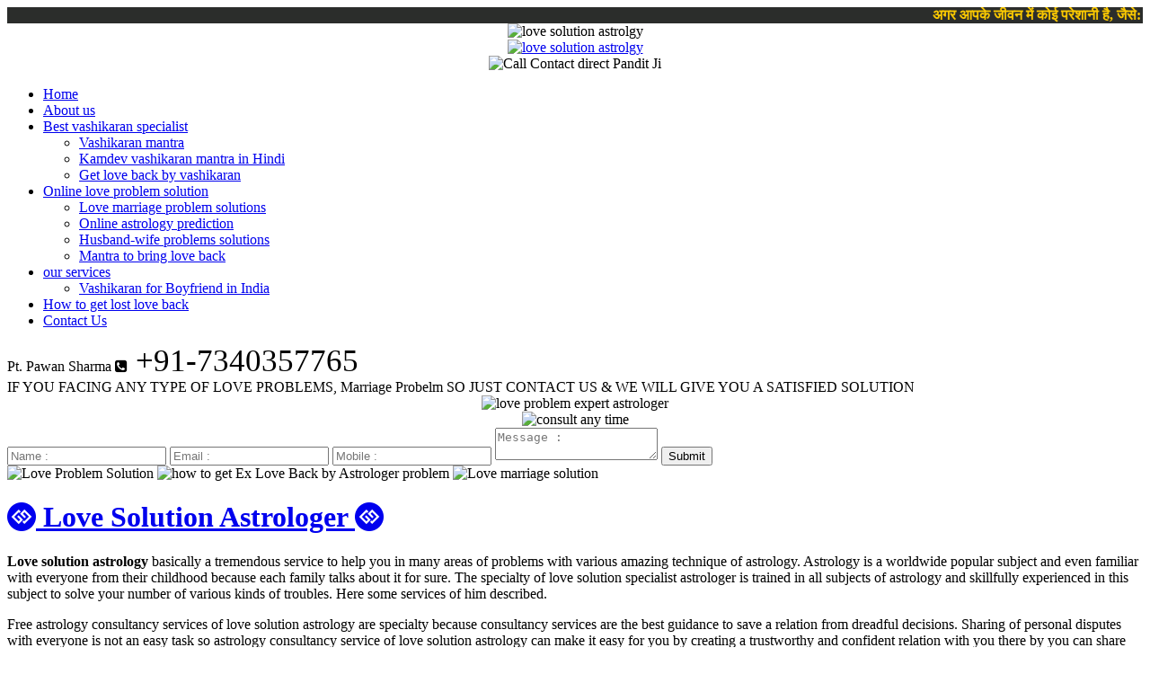

--- FILE ---
content_type: text/html; charset=UTF-8
request_url: https://www.lovesolutionastrology.in/blog/vashikaran-mantra-for-love/Online-astrology-prediction.php
body_size: 6550
content:
<!DOCTYPE html PUBLIC "-//W3C//DTD XHTML 1.0 Transitional//EN" "https://www.w3.org/TR/xhtml1/DTD/xhtml1-transitional.dtd">
<html lang="en-US" xmlns="https://www.w3.org/1999/xhtml" itemscope itemtype="https://schema.org/WebPage">
<head>
<meta charset="utf-8">
<meta http-equiv="X-UA-Compatible" content="IE=edge">
<meta http-equiv="Content-Type" content="text/html; charset=iso-8859-1">
<meta name="viewport" content="width=device-width, initial-scale=1.0"/>

<title>Love Solution Astrology Consultancy Services | Pandit Ji Baba Ji in India</title><meta name="Love solution astrology is a place from where you can get your love problems solutions by love astrology consultation."/>

<meta name="keywords" content="love solution astrology"/>
<link rel="canonical" href="https://www.lovesolutionastrology.in"/>

<meta name="copyright" content="https://www.lovesolutionastrology.in/ - 2018-19"/>


<meta name="viewport" content="width=device-width, initial-scale=1.0, user-scalable=no"/>
<meta http-equiv="Cache-control" content="public">
<meta http-equiv="X-UA-Compatible" content="IE=edge"/>
<meta name="author" content="Pawan Sharma"/>
<meta name="rating" content="General"/>
<META NAME="Category" CONTENT="internet">
<META NAME="Language" CONTENT="en-US">
<meta name="robots" content="index, follow"/>
<meta name="googlebot" content="index, follow"/>
<meta name="revisit-after" content="2 days"/>
<META NAME="Publisher" CONTENT="IN">
<meta name="distribution" content="global"/>
<meta name="robots" content="NOYDIR, NOODP"/>
<link rel="icon" type="favicon.ico" href="favicon.ico"/>
<link type="text/plain" rel="author" href="humans.txt"/>

<link rel="stylesheet" type="text/css" href="css/styles.css">
<link rel="stylesheet" type="text/css" href="styles.css">
   <script src="https://code.jquery.com/jquery-latest.min.js" type="text/javascript"></script>
   <script src="js/script.js"></script>
   <link href="https://maxcdn.bootstrapcdn.com/font-awesome/4.7.0/css/font-awesome.min.css" rel="stylesheet" integrity="sha384-wvfXpqpZZVQGK6TAh5PVlGOfQNHSoD2xbE+QkPxCAFlNEevoEH3Sl0sibVcOQVnN" crossorigin="anonymous">
</head><body>
	
<div class="row">
<marquee style="color:#ffcc00; font-weight:bold; background:#2b2d2b;">अगर आपके जीवन में कोई परेशानी है, जैसे: बिगड़ा हुआ दांपत्य जीवन , घर के कलेश, पति या पत्नी का किसी और से सम्बन्ध, निसंतान माता पिता, दुश्मन, आदि, तो अभी सम्पर्क करे. +91-7340357765</marquee>
</div>
<div class="col-sm-12 head">
<div class="main">
	<div class="col-sm-4"><center><img src="images/logo.png" alt="love solution astrolgy" title="love solution astrolgy" class="img-responsive"></center></div>
	<div class="col-sm-4"><center><a href="." title="love solution astrolgy call"><img src="images/ask-any-question.png" alt="love solution astrolgy" title="love solution astrolgy call" class="img-responsive"></a></center></div>
	
	<div class="col-sm-4"><center><img src="images/call-contact-astrologer-online.png" alt="Call Contact direct Pandit Ji" class="img-responsive"></center></div>
</div>
</div>


<style>
.navi li a, .navi li a:hover {padding:10px 40px;}
</style>	

<div class="col-sm-12 nav-back">
	<div class="main1" id="cssmenu">
		<ul class="navi1">
			<li><a href="." class="selected">Home</a></li>
            <li><a href="About-us.php">About us </a></li>
            <li><a href="Best-vashikaran-specialist.php">Best vashikaran specialist </a>
                <ul>                
                    <li><a  href="Vashikaran-mantra.php">Vashikaran mantra</a></li>
                    <li><a  href="Kamdev-vashikaran-mantra-in-Hindi.php">Kamdev vashikaran mantra in Hindi</a></li>
                    <li><a  href="Get-love-back-by-vashikaran.php">Get love back by vashikaran</a></li>                    
              	</ul>
            </li>            
            <li><a href="Online-love-problem-solution.php">Online love problem solution</a>
             <ul>
			 <li><a  href="Love-marriage-problem-solutions.php">Love marriage problem solutions</a></li>
                    <li><a href="Online-astrology-prediction.php">Online astrology prediction</a></li>
                    <li><a href="Husband-wife-problems-solutions.php">Husband-wife problems solutions</a></li>
                    <li><a href="Mantra-to-bring-love-back.php">Mantra to bring love back</a></li>
              	</ul>
            </li>
		<li><a href="#" class="active" title="our service">our services</a>
<ul>			
			 <li ><a href="https://www.lovesolutionastrology.in/vashikaran-for-boyfriend-in-india.html">Vashikaran for Boyfriend in India</a></li>      </ul>
	  </li>
		<li><a href="How-to-get-lost-love-back.php">How to get lost love back</a></li>          
        <li><a href="contact-us.php">Contact Us</a></li>
		</ul>
	</div>
</div>	


<div class="col-sm-12">
<div class="text-center">
Pt. Pawan Sharma <i class="fa fa-phone-square color-green-dark"></i><span style="font-size:35px;"> +91-7340357765</span>
</br>
		IF YOU FACING ANY TYPE OF LOVE PROBLEMS, Marriage Probelm SO JUST CONTACT US &amp; WE WILL GIVE YOU A SATISFIED SOLUTION
</div>
</div>
	
<div class="col-sm-12 slider">
	<div class="header"><center><img src="images/love-solution-astrologer-babaji.jpg" alt="
	love problem expert astrologer" title="love problem expert astrologer" width="100%"></center></div>
	
	
</div>


<div class="main">
<div class="row display">
<div class="col-sm-3">
<div class="col-sm-12 form"><form action="mailfunction.php" method="post">
				<div class="col-sm-12 form-in">
					<div class="col-sm-12 head1"><center><img src="images/consult.jpg" alt="consult any time" title="consult any time" class="img-responsive"></center></div>					
							
					<input type="text" class="form-control txt" placeholder="Name :" name="name" required="">
					<input type="text" class="form-control txt" placeholder="Email :" name="email" required="">
					<input type="text" class="form-control txt" placeholder="Mobile :" name="phone" required="">
					<textarea class="form-control txt2" placeholder="Message :" name="message" required=""></textarea>
					<input type="submit" name="submit" value="Submit" class="button">
				</div>
</form>			
</div>
<div class="left_add_fixed">
<img src="images/solution/love-problem-solution-panditji-contact-number.jpg" alt="Love Problem Solution" class="img-responsive"/>
<img src="images/solution/get-your-ex-love-back.jpg" alt="how to get Ex Love Back by Astrologer problem" class="img-responsive"/>
<img src="images/solution/love-marriage-solution.jpg" alt="Love marriage solution" class="img-responsive"/>

</div>


</div>
<!--r-dis-->
		<div class="col-sm-9 r-dis">
			<div class="col-sm-12"><h1 class="aligncenter"><a href="https://www.lovesolutionastrology.in" title=""><i class="fa fa-gg-circle color-green-dark"></i> <b>  Love Solution Astrologer  
 </b><i class="fa fa-gg-circle color-green-dark"></i> </a></h1></div>
			<div class="col-sm-12 content">

<p><strong>Love solution astrology</strong> basically a tremendous service to help you in many areas of problems with various amazing technique of astrology. Astrology is a worldwide popular subject and even familiar with everyone from their childhood because each family talks about it for sure. The specialty of love solution specialist astrologer is trained in all subjects of astrology and skillfully experienced in this subject to solve your number of various kinds of troubles. Here some services of him described. </p>
          
<p>Free astrology consultancy services of love solution astrology are specialty because consultancy services are the best guidance to save a relation from dreadful decisions. Sharing of personal disputes with everyone is not an easy task so astrology consultancy service of love solution astrology can make it easy for you by creating a trustworthy and confident relation with you there by you can share everything with them.  
</p> 
<img src="images/solution/love-astrology-solution.jpg" alt="Love Solution Astrology" class="img-responsive floatleft bordershade" />
<h3><a href="https://www.lovesolutionastrology.in/How-to-get-lost-love-back.php"><strong>How to get lost love back</strong></a></h3>
<p><strong>love problems</strong> are the most unbearable techniques of your love life and it is must to solve these problems to get concentrate on your work and to solve everything. It is an amazing emotional feeling to get back your lost love so does not be hopeless and contact with the astrologer about your love problem.</p>
 
<h3><a href="https://www.lovesolutionastrology.in/Mantra-to-bring-love-back.php"><strong>Mantra to bring love back</strong></a></h3>
<p>strength of mantra is such that it can make changes in nature as well in you also. Mantra is a regular chanting method that is repetition of the magical words of Sanskrit spells and these spells are available in Hindi also. <strong>Mantra to bring love back</strong> completes your life with your partner. 
</p>
<h3><a href="https://www.lovesolutionastrology.in/Husband-wife-problems-solutions.php"><strong>Husband wife problem solution</strong></a></h3>
<p>In a married relation problem between husband and wife is not a big issue because almost each couple face such small fights on common topics. Between husband and wife finance, children, lack of time, bad habits of partner or interference of relatives etc are such issues that can create problem in your life. 
</p>
<h3><a href="https://www.lovesolutionastrology.in/Best-vashikaran-specialist.php"><strong>Best vashikaran specialist</strong></a></h3>
<p><strong>vashikaran specialist</strong> is the best astrologer who is trained very well and understands the love problems very well of the people. Vashikaran is a technique of attraction or Sammohan that is a pristine technique. This rich valuable technique solves all that problem of you where you want to control someone.
</p>


<div class="col-sm-12 immediate"><i class="fa fa-gg-circle color-green-dark"></i> Contact Pt. Pawan Sharma: +91-7340357765 <i class="fa fa-gg-circle color-green-dark"></i></div>
</div>



<div class="col-sm-12">
<div class="col-sm-4 services_tab">
<img src="images/services/childless-problem-solution.jpg" alt="" class="img-responsive" width="100%" />
<h3>Love Probelm Solution</h3>
</div>

<div class="col-sm-4 services_tab">
<img src="images/services/love-specialist.jpg" alt="" class="img-responsive" width="100%" />
<h3>Get Love Back Solution</h3>
</div>

<div class="col-sm-4 services_tab">
<img src="images/services/marriage-problem.jpg" alt="" class="img-responsive" width="100%" />
<h3>Love Marriage Specialist</h3>
</div>

<div class="col-sm-4 services_tab">
<img src="images/services/divorce-problem-solution-astrologer-panditji.jpg" alt="" class="img-responsive" width="100%" />
<h3>Divorce Probelm Solution</h3>
</div>
<div class="col-sm-4 services_tab">
<img src="images/services/husband-wife-problem-solution.jpg" alt="" class="img-responsive" width="100%" />
<h3>Husband Wife Probelm Solution</h3>
</div>
<div class="col-sm-4 services_tab">
<img src="images/services/love-affair.jpg" alt="" class="img-responsive" width="100%" />
<h3>Extra Love Affair Probelm Solution</h3>
</div>


</div>


</div>

		

</div>
</div>

	
<!--<div class="col-sm-12 btmm">Call For Your Problems Solution +91-7340357765</div>
</div>-->
<div class="col-sm-12 footer">
	<div class="main">	
	
		<div class="col-sm-12 banner">
			<div class="col-sm-3">
			<div class="list-group">
			<h3>Love Solution Astrology</h3>
					
					<a href="Best-vashikaran-specialist.php" class="list-group-item2">Best vashikaran specialist </a>
					<a  href="Vashikaran-mantra.php" class="list-group-item2">Vashikaran mantra</a>
                    <a  href="Kamdev-vashikaran-mantra-in-Hindi.php" class="list-group-item2">Kamdev vashikaran mantra in Hindi</a>
                    <a  href="Get-love-back-by-vashikaran.php" class="list-group-item2">Get love back by vashikaran</a>
					<a href="Online-love-problem-solution.php" class="list-group-item2">Online love problem solution</a>
					<a  href="Love-marriage-problem-solutions.php" class="list-group-item2">Love marriage problem solutions</a>
					<a href="Online-astrology-prediction.php" class="list-group-item2">Online astrology prediction</a>
					<a href="Husband-wife-problems-solutions.php" class="list-group-item2">Husband-wife problems solutions</a>
					<a href="Mantra-to-bring-love-back.php" class="list-group-item2">Mantra to bring love back</a>
					<a href="How-to-get-lost-love-back.php" class="list-group-item2">How to get lost love back</a>
				</div>
				
			</div>
			
			<div class="col-sm-3">
				<h3>Main Links</h3>
					<a href="." class="list-group-item2">Home</a>
					<a href="About-us.php" class="list-group-item2">About us </a>
					<a href="contact-us.php" class="list-group-item2">Contact Us</a>
					
			</div>

			<div class="col-sm-3">
				<h3>Contact Pawan Sharma</h3>
					<div style="padding:5px;">
					<h3>Astrologer Pawan Sharma</h3>
					<h3>Call : +91-7340357765</h3>
					<h3>Email : info@lovesolutionastrology.in</h3>
					
					<div class="col-sm-12 f-link">
					<a href="https://www.facebook.com/lovesolutionastrology/" title="facebook" target="blank"><img src="images/fb.png" alt="facebook" title="facebook"  class="animisocial"></a>
						<a href="https://plus.google.com/+LoveSolution?prsrc=5" title="gmail" target="blank"><img src="images/gmail.png" alt="gmail" title="gmail"  class="animisocial"></a>
						<a href="https://twitter.com/" title="twitter" target="blank"><img src="images/tw.png" alt="twitter" title="twitter"  class="animisocial"></a>
						<!--<a href="https://in.pinterest.com/" title="pinterest" target="blank"><img src="images/pin.png" alt="pinterest" title="pinterest"  class="animisocial"></a>
						<a href="https://www.linkedin.com/" title="linkedin" target="blank"><img src="images/in.png" alt="linkedin" title="linkedin"  class="animisocial"></a>
						
						<a href="https://www.youtube.com/" title="youtube" target="blank"><img src="images/tube.png" alt="youtube" title="youtube"  class="animisocial"></a>-->
					</div>
			</div>
			</div>
			
			<div class="col-sm-3">
		<h3>About Pawan Sharma</h3>
					<div style="padding:1px; color:#fff;">
					Love solution astrology is running under the trained eminent astrologer to make your life free from difficulties. He is not new to this astrology world. For last 20 years he is active in this field and regularly providing his ultimate techniques regarding love problem like get lost love, how to get lost love back, mantra to bring love back, husband wife problem solutions, vashikaran technique's specialties, online solutions of many problems etc are services of him.
			</div>
			<a href="About-us.php" style="color:#fff; background:#fff; color:#000; padding:8px 10px; display:block; text-align:center; margin:10px 0">Read More</a>
	</div>

			
		</div>

		
    </div>
	


<div class="col-sm-12 copyright">Copyright © lovesolutionastrology.in All Right Reserved 2018-19</div>	
	
</div>



</body></html>


<style>
.call-footer {
display:none;
}

.whatsapp-footer {
display:none;
	}
.sms-footer {
display:none;
	}
@media (max-width: 640px) {
.whatsapp-footer {
    display: block;
    position: fixed;
    left: 10px;
    bottom: 70px;
    z-index: 99;
}

.call-footer {
    display: block;
    position: fixed;
    left: 10px;
    bottom: 130px;
    z-index: 99;
}

.sms-footer {
    display: block;
    position: fixed;
    left: 10px;
    bottom: 10px;
    z-index: 99;
}

}

</style>


<link href="https://stackpath.bootstrapcdn.com/font-awesome/4.7.0/css/font-awesome.min.css" rel="stylesheet" integrity="sha384-wvfXpqpZZVQGK6TAh5PVlGOfQNHSoD2xbE+QkPxCAFlNEevoEH3Sl0sibVcOQVnN" crossorigin="anonymous">
<div class="fixed_ft">
				<div class="call_links">
				<h3>
				Are You Trouble Then You Call/ Chat Pawan Sharma ji <br/> He Solve Your All Problem In Few Hours.
				
				</h3>
				<ul class="row">
				<li>
				<a href="tel:+91-7340357765"><i class="fa fa-phone-square color-green-dark"></i></a>
					 
				</li> 
				
<li>
			
				<a href="whatsapp://send?phone=+91-7340357765&amp;text=Hello!"><i class="fa fa-whatsapp color-green-dark"></i></a> <br/>	 
				</li> 
				
<li>
		
				<a href="sms:+91-7340357765"><i class="fa fa-mail-forward color-green-dark"></i></a> <br/>	 
				</li> 
				
								
				</ul>
				</div>				
				</div>				

<style>

 div.fixed_ft {display:none;z-index:999999;}
    @media screen and (max-width: 992px) {

.f-top{ margin-bottom:60px;}
    div.fixed_ft{ background:#343434; display:block; text-align:center; position:fixed; bottom:0; width:100%; padding:2px 0; z-index:9999999;
    border-top: solid 2px #ff0;	}
.call_links ul{padding:5px; margin:0;}
.call_links h3{color:#ff0; font-size:16px; border-bottom:solid 1px #888; padding:2px 0; text-align:center; font-weight:normal;}
.call_links li{ width:32%; float:left; text-align:center; color:#fff; list-style:none; border-left:solid 1px #ccc; padding-bottom:5px;  }	
	
.call_links li a{
		
 text-align:center; color:#fff; }
.call_links li h5{ font-weight:normal; font-size:12px; margin:0}
.call_links a .fa{	font-size: 30px; margin-right:15px;}
    }  
</style>

<!--Start of Tawk.to Script-->
<script type="text/javascript">
var Tawk_API=Tawk_API||{}, Tawk_LoadStart=new Date();
(function(){
var s1=document.createElement("script"),s0=document.getElementsByTagName("script")[0];
s1.async=true;
s1.src='https://embed.tawk.to/5d9745a46c1dde20ed050749/default';
s1.charset='UTF-8';
s1.setAttribute('crossorigin','*');
s0.parentNode.insertBefore(s1,s0);
})();
</script>
<!--End of Tawk.to Script-->

--- FILE ---
content_type: text/html; charset=UTF-8
request_url: https://www.lovesolutionastrology.in/blog/vashikaran-mantra-for-love/css/styles.css
body_size: 6376
content:
<!DOCTYPE html PUBLIC "-//W3C//DTD XHTML 1.0 Transitional//EN" "https://www.w3.org/TR/xhtml1/DTD/xhtml1-transitional.dtd">
<html lang="en-US" xmlns="https://www.w3.org/1999/xhtml" itemscope itemtype="https://schema.org/WebPage">
<head>
<meta charset="utf-8">
<meta http-equiv="X-UA-Compatible" content="IE=edge">
<meta http-equiv="Content-Type" content="text/html; charset=iso-8859-1">
<meta name="viewport" content="width=device-width, initial-scale=1.0"/>

<title>Love Solution Astrology Consultancy Services | Pandit Ji Baba Ji in India</title><meta name="Love solution astrology is a place from where you can get your love problems solutions by love astrology consultation."/>

<meta name="keywords" content="love solution astrology"/>
<link rel="canonical" href="https://www.lovesolutionastrology.in"/>

<meta name="copyright" content="https://www.lovesolutionastrology.in/ - 2018-19"/>


<meta name="viewport" content="width=device-width, initial-scale=1.0, user-scalable=no"/>
<meta http-equiv="Cache-control" content="public">
<meta http-equiv="X-UA-Compatible" content="IE=edge"/>
<meta name="author" content="Pawan Sharma"/>
<meta name="rating" content="General"/>
<META NAME="Category" CONTENT="internet">
<META NAME="Language" CONTENT="en-US">
<meta name="robots" content="index, follow"/>
<meta name="googlebot" content="index, follow"/>
<meta name="revisit-after" content="2 days"/>
<META NAME="Publisher" CONTENT="IN">
<meta name="distribution" content="global"/>
<meta name="robots" content="NOYDIR, NOODP"/>
<link rel="icon" type="favicon.ico" href="favicon.ico"/>
<link type="text/plain" rel="author" href="humans.txt"/>

<link rel="stylesheet" type="text/css" href="css/styles.css">
<link rel="stylesheet" type="text/css" href="styles.css">
   <script src="https://code.jquery.com/jquery-latest.min.js" type="text/javascript"></script>
   <script src="js/script.js"></script>
   <link href="https://maxcdn.bootstrapcdn.com/font-awesome/4.7.0/css/font-awesome.min.css" rel="stylesheet" integrity="sha384-wvfXpqpZZVQGK6TAh5PVlGOfQNHSoD2xbE+QkPxCAFlNEevoEH3Sl0sibVcOQVnN" crossorigin="anonymous">
</head><body>
	
<div class="row">
<marquee style="color:#ffcc00; font-weight:bold; background:#2b2d2b;">अगर आपके जीवन में कोई परेशानी है, जैसे: बिगड़ा हुआ दांपत्य जीवन , घर के कलेश, पति या पत्नी का किसी और से सम्बन्ध, निसंतान माता पिता, दुश्मन, आदि, तो अभी सम्पर्क करे. +91-7340357765</marquee>
</div>
<div class="col-sm-12 head">
<div class="main">
	<div class="col-sm-4"><center><img src="images/logo.png" alt="love solution astrolgy" title="love solution astrolgy" class="img-responsive"></center></div>
	<div class="col-sm-4"><center><a href="." title="love solution astrolgy call"><img src="images/ask-any-question.png" alt="love solution astrolgy" title="love solution astrolgy call" class="img-responsive"></a></center></div>
	
	<div class="col-sm-4"><center><img src="images/call-contact-astrologer-online.png" alt="Call Contact direct Pandit Ji" class="img-responsive"></center></div>
</div>
</div>


<style>
.navi li a, .navi li a:hover {padding:10px 40px;}
</style>	

<div class="col-sm-12 nav-back">
	<div class="main1" id="cssmenu">
		<ul class="navi1">
			<li><a href="." class="selected">Home</a></li>
            <li><a href="About-us.php">About us </a></li>
            <li><a href="Best-vashikaran-specialist.php">Best vashikaran specialist </a>
                <ul>                
                    <li><a  href="Vashikaran-mantra.php">Vashikaran mantra</a></li>
                    <li><a  href="Kamdev-vashikaran-mantra-in-Hindi.php">Kamdev vashikaran mantra in Hindi</a></li>
                    <li><a  href="Get-love-back-by-vashikaran.php">Get love back by vashikaran</a></li>                    
              	</ul>
            </li>            
            <li><a href="Online-love-problem-solution.php">Online love problem solution</a>
             <ul>
			 <li><a  href="Love-marriage-problem-solutions.php">Love marriage problem solutions</a></li>
                    <li><a href="Online-astrology-prediction.php">Online astrology prediction</a></li>
                    <li><a href="Husband-wife-problems-solutions.php">Husband-wife problems solutions</a></li>
                    <li><a href="Mantra-to-bring-love-back.php">Mantra to bring love back</a></li>
              	</ul>
            </li>
		<li><a href="#" class="active" title="our service">our services</a>
<ul>			
			 <li ><a href="https://www.lovesolutionastrology.in/vashikaran-for-boyfriend-in-india.html">Vashikaran for Boyfriend in India</a></li>      </ul>
	  </li>
		<li><a href="How-to-get-lost-love-back.php">How to get lost love back</a></li>          
        <li><a href="contact-us.php">Contact Us</a></li>
		</ul>
	</div>
</div>	


<div class="col-sm-12">
<div class="text-center">
Pt. Pawan Sharma <i class="fa fa-phone-square color-green-dark"></i><span style="font-size:35px;"> +91-7340357765</span>
</br>
		IF YOU FACING ANY TYPE OF LOVE PROBLEMS, Marriage Probelm SO JUST CONTACT US &amp; WE WILL GIVE YOU A SATISFIED SOLUTION
</div>
</div>
	
<div class="col-sm-12 slider">
	<div class="header"><center><img src="images/love-solution-astrologer-babaji.jpg" alt="
	love problem expert astrologer" title="love problem expert astrologer" width="100%"></center></div>
	
	
</div>


<div class="main">
<div class="row display">
<div class="col-sm-3">
<div class="col-sm-12 form"><form action="mailfunction.php" method="post">
				<div class="col-sm-12 form-in">
					<div class="col-sm-12 head1"><center><img src="images/consult.jpg" alt="consult any time" title="consult any time" class="img-responsive"></center></div>					
							
					<input type="text" class="form-control txt" placeholder="Name :" name="name" required="">
					<input type="text" class="form-control txt" placeholder="Email :" name="email" required="">
					<input type="text" class="form-control txt" placeholder="Mobile :" name="phone" required="">
					<textarea class="form-control txt2" placeholder="Message :" name="message" required=""></textarea>
					<input type="submit" name="submit" value="Submit" class="button">
				</div>
</form>			
</div>
<div class="left_add_fixed">
<img src="images/solution/love-problem-solution-panditji-contact-number.jpg" alt="Love Problem Solution" class="img-responsive"/>
<img src="images/solution/get-your-ex-love-back.jpg" alt="how to get Ex Love Back by Astrologer problem" class="img-responsive"/>
<img src="images/solution/love-marriage-solution.jpg" alt="Love marriage solution" class="img-responsive"/>

</div>


</div>
<!--r-dis-->
		<div class="col-sm-9 r-dis">
			<div class="col-sm-12"><h1 class="aligncenter"><a href="https://www.lovesolutionastrology.in" title=""><i class="fa fa-gg-circle color-green-dark"></i> <b>  Love Solution Astrologer  
 </b><i class="fa fa-gg-circle color-green-dark"></i> </a></h1></div>
			<div class="col-sm-12 content">

<p><strong>Love solution astrology</strong> basically a tremendous service to help you in many areas of problems with various amazing technique of astrology. Astrology is a worldwide popular subject and even familiar with everyone from their childhood because each family talks about it for sure. The specialty of love solution specialist astrologer is trained in all subjects of astrology and skillfully experienced in this subject to solve your number of various kinds of troubles. Here some services of him described. </p>
          
<p>Free astrology consultancy services of love solution astrology are specialty because consultancy services are the best guidance to save a relation from dreadful decisions. Sharing of personal disputes with everyone is not an easy task so astrology consultancy service of love solution astrology can make it easy for you by creating a trustworthy and confident relation with you there by you can share everything with them.  
</p> 
<img src="images/solution/love-astrology-solution.jpg" alt="Love Solution Astrology" class="img-responsive floatleft bordershade" />
<h3><a href="https://www.lovesolutionastrology.in/How-to-get-lost-love-back.php"><strong>How to get lost love back</strong></a></h3>
<p><strong>love problems</strong> are the most unbearable techniques of your love life and it is must to solve these problems to get concentrate on your work and to solve everything. It is an amazing emotional feeling to get back your lost love so does not be hopeless and contact with the astrologer about your love problem.</p>
 
<h3><a href="https://www.lovesolutionastrology.in/Mantra-to-bring-love-back.php"><strong>Mantra to bring love back</strong></a></h3>
<p>strength of mantra is such that it can make changes in nature as well in you also. Mantra is a regular chanting method that is repetition of the magical words of Sanskrit spells and these spells are available in Hindi also. <strong>Mantra to bring love back</strong> completes your life with your partner. 
</p>
<h3><a href="https://www.lovesolutionastrology.in/Husband-wife-problems-solutions.php"><strong>Husband wife problem solution</strong></a></h3>
<p>In a married relation problem between husband and wife is not a big issue because almost each couple face such small fights on common topics. Between husband and wife finance, children, lack of time, bad habits of partner or interference of relatives etc are such issues that can create problem in your life. 
</p>
<h3><a href="https://www.lovesolutionastrology.in/Best-vashikaran-specialist.php"><strong>Best vashikaran specialist</strong></a></h3>
<p><strong>vashikaran specialist</strong> is the best astrologer who is trained very well and understands the love problems very well of the people. Vashikaran is a technique of attraction or Sammohan that is a pristine technique. This rich valuable technique solves all that problem of you where you want to control someone.
</p>


<div class="col-sm-12 immediate"><i class="fa fa-gg-circle color-green-dark"></i> Contact Pt. Pawan Sharma: +91-7340357765 <i class="fa fa-gg-circle color-green-dark"></i></div>
</div>



<div class="col-sm-12">
<div class="col-sm-4 services_tab">
<img src="images/services/childless-problem-solution.jpg" alt="" class="img-responsive" width="100%" />
<h3>Love Probelm Solution</h3>
</div>

<div class="col-sm-4 services_tab">
<img src="images/services/love-specialist.jpg" alt="" class="img-responsive" width="100%" />
<h3>Get Love Back Solution</h3>
</div>

<div class="col-sm-4 services_tab">
<img src="images/services/marriage-problem.jpg" alt="" class="img-responsive" width="100%" />
<h3>Love Marriage Specialist</h3>
</div>

<div class="col-sm-4 services_tab">
<img src="images/services/divorce-problem-solution-astrologer-panditji.jpg" alt="" class="img-responsive" width="100%" />
<h3>Divorce Probelm Solution</h3>
</div>
<div class="col-sm-4 services_tab">
<img src="images/services/husband-wife-problem-solution.jpg" alt="" class="img-responsive" width="100%" />
<h3>Husband Wife Probelm Solution</h3>
</div>
<div class="col-sm-4 services_tab">
<img src="images/services/love-affair.jpg" alt="" class="img-responsive" width="100%" />
<h3>Extra Love Affair Probelm Solution</h3>
</div>


</div>


</div>

		

</div>
</div>

	
<!--<div class="col-sm-12 btmm">Call For Your Problems Solution +91-7340357765</div>
</div>-->
<div class="col-sm-12 footer">
	<div class="main">	
	
		<div class="col-sm-12 banner">
			<div class="col-sm-3">
			<div class="list-group">
			<h3>Love Solution Astrology</h3>
					
					<a href="Best-vashikaran-specialist.php" class="list-group-item2">Best vashikaran specialist </a>
					<a  href="Vashikaran-mantra.php" class="list-group-item2">Vashikaran mantra</a>
                    <a  href="Kamdev-vashikaran-mantra-in-Hindi.php" class="list-group-item2">Kamdev vashikaran mantra in Hindi</a>
                    <a  href="Get-love-back-by-vashikaran.php" class="list-group-item2">Get love back by vashikaran</a>
					<a href="Online-love-problem-solution.php" class="list-group-item2">Online love problem solution</a>
					<a  href="Love-marriage-problem-solutions.php" class="list-group-item2">Love marriage problem solutions</a>
					<a href="Online-astrology-prediction.php" class="list-group-item2">Online astrology prediction</a>
					<a href="Husband-wife-problems-solutions.php" class="list-group-item2">Husband-wife problems solutions</a>
					<a href="Mantra-to-bring-love-back.php" class="list-group-item2">Mantra to bring love back</a>
					<a href="How-to-get-lost-love-back.php" class="list-group-item2">How to get lost love back</a>
				</div>
				
			</div>
			
			<div class="col-sm-3">
				<h3>Main Links</h3>
					<a href="." class="list-group-item2">Home</a>
					<a href="About-us.php" class="list-group-item2">About us </a>
					<a href="contact-us.php" class="list-group-item2">Contact Us</a>
					
			</div>

			<div class="col-sm-3">
				<h3>Contact Pawan Sharma</h3>
					<div style="padding:5px;">
					<h3>Astrologer Pawan Sharma</h3>
					<h3>Call : +91-7340357765</h3>
					<h3>Email : info@lovesolutionastrology.in</h3>
					
					<div class="col-sm-12 f-link">
					<a href="https://www.facebook.com/lovesolutionastrology/" title="facebook" target="blank"><img src="images/fb.png" alt="facebook" title="facebook"  class="animisocial"></a>
						<a href="https://plus.google.com/+LoveSolution?prsrc=5" title="gmail" target="blank"><img src="images/gmail.png" alt="gmail" title="gmail"  class="animisocial"></a>
						<a href="https://twitter.com/" title="twitter" target="blank"><img src="images/tw.png" alt="twitter" title="twitter"  class="animisocial"></a>
						<!--<a href="https://in.pinterest.com/" title="pinterest" target="blank"><img src="images/pin.png" alt="pinterest" title="pinterest"  class="animisocial"></a>
						<a href="https://www.linkedin.com/" title="linkedin" target="blank"><img src="images/in.png" alt="linkedin" title="linkedin"  class="animisocial"></a>
						
						<a href="https://www.youtube.com/" title="youtube" target="blank"><img src="images/tube.png" alt="youtube" title="youtube"  class="animisocial"></a>-->
					</div>
			</div>
			</div>
			
			<div class="col-sm-3">
		<h3>About Pawan Sharma</h3>
					<div style="padding:1px; color:#fff;">
					Love solution astrology is running under the trained eminent astrologer to make your life free from difficulties. He is not new to this astrology world. For last 20 years he is active in this field and regularly providing his ultimate techniques regarding love problem like get lost love, how to get lost love back, mantra to bring love back, husband wife problem solutions, vashikaran technique's specialties, online solutions of many problems etc are services of him.
			</div>
			<a href="About-us.php" style="color:#fff; background:#fff; color:#000; padding:8px 10px; display:block; text-align:center; margin:10px 0">Read More</a>
	</div>

			
		</div>

		
    </div>
	


<div class="col-sm-12 copyright">Copyright © lovesolutionastrology.in All Right Reserved 2018-19</div>	
	
</div>



</body></html>


<style>
.call-footer {
display:none;
}

.whatsapp-footer {
display:none;
	}
.sms-footer {
display:none;
	}
@media (max-width: 640px) {
.whatsapp-footer {
    display: block;
    position: fixed;
    left: 10px;
    bottom: 70px;
    z-index: 99;
}

.call-footer {
    display: block;
    position: fixed;
    left: 10px;
    bottom: 130px;
    z-index: 99;
}

.sms-footer {
    display: block;
    position: fixed;
    left: 10px;
    bottom: 10px;
    z-index: 99;
}

}

</style>


<link href="https://stackpath.bootstrapcdn.com/font-awesome/4.7.0/css/font-awesome.min.css" rel="stylesheet" integrity="sha384-wvfXpqpZZVQGK6TAh5PVlGOfQNHSoD2xbE+QkPxCAFlNEevoEH3Sl0sibVcOQVnN" crossorigin="anonymous">
<div class="fixed_ft">
				<div class="call_links">
				<h3>
				Are You Trouble Then You Call/ Chat Pawan Sharma ji <br/> He Solve Your All Problem In Few Hours.
				
				</h3>
				<ul class="row">
				<li>
				<a href="tel:+91-7340357765"><i class="fa fa-phone-square color-green-dark"></i></a>
					 
				</li> 
				
<li>
			
				<a href="whatsapp://send?phone=+91-7340357765&amp;text=Hello!"><i class="fa fa-whatsapp color-green-dark"></i></a> <br/>	 
				</li> 
				
<li>
		
				<a href="sms:+91-7340357765"><i class="fa fa-mail-forward color-green-dark"></i></a> <br/>	 
				</li> 
				
								
				</ul>
				</div>				
				</div>				

<style>

 div.fixed_ft {display:none;z-index:999999;}
    @media screen and (max-width: 992px) {

.f-top{ margin-bottom:60px;}
    div.fixed_ft{ background:#343434; display:block; text-align:center; position:fixed; bottom:0; width:100%; padding:2px 0; z-index:9999999;
    border-top: solid 2px #ff0;	}
.call_links ul{padding:5px; margin:0;}
.call_links h3{color:#ff0; font-size:16px; border-bottom:solid 1px #888; padding:2px 0; text-align:center; font-weight:normal;}
.call_links li{ width:32%; float:left; text-align:center; color:#fff; list-style:none; border-left:solid 1px #ccc; padding-bottom:5px;  }	
	
.call_links li a{
		
 text-align:center; color:#fff; }
.call_links li h5{ font-weight:normal; font-size:12px; margin:0}
.call_links a .fa{	font-size: 30px; margin-right:15px;}
    }  
</style>

<!--Start of Tawk.to Script-->
<script type="text/javascript">
var Tawk_API=Tawk_API||{}, Tawk_LoadStart=new Date();
(function(){
var s1=document.createElement("script"),s0=document.getElementsByTagName("script")[0];
s1.async=true;
s1.src='https://embed.tawk.to/5d9745a46c1dde20ed050749/default';
s1.charset='UTF-8';
s1.setAttribute('crossorigin','*');
s0.parentNode.insertBefore(s1,s0);
})();
</script>
<!--End of Tawk.to Script-->

--- FILE ---
content_type: text/html; charset=UTF-8
request_url: https://www.lovesolutionastrology.in/blog/vashikaran-mantra-for-love/styles.css
body_size: 6403
content:
<!DOCTYPE html PUBLIC "-//W3C//DTD XHTML 1.0 Transitional//EN" "https://www.w3.org/TR/xhtml1/DTD/xhtml1-transitional.dtd">
<html lang="en-US" xmlns="https://www.w3.org/1999/xhtml" itemscope itemtype="https://schema.org/WebPage">
<head>
<meta charset="utf-8">
<meta http-equiv="X-UA-Compatible" content="IE=edge">
<meta http-equiv="Content-Type" content="text/html; charset=iso-8859-1">
<meta name="viewport" content="width=device-width, initial-scale=1.0"/>

<title>Love Solution Astrology Consultancy Services | Pandit Ji Baba Ji in India</title><meta name="Love solution astrology is a place from where you can get your love problems solutions by love astrology consultation."/>

<meta name="keywords" content="love solution astrology"/>
<link rel="canonical" href="https://www.lovesolutionastrology.in"/>

<meta name="copyright" content="https://www.lovesolutionastrology.in/ - 2018-19"/>


<meta name="viewport" content="width=device-width, initial-scale=1.0, user-scalable=no"/>
<meta http-equiv="Cache-control" content="public">
<meta http-equiv="X-UA-Compatible" content="IE=edge"/>
<meta name="author" content="Pawan Sharma"/>
<meta name="rating" content="General"/>
<META NAME="Category" CONTENT="internet">
<META NAME="Language" CONTENT="en-US">
<meta name="robots" content="index, follow"/>
<meta name="googlebot" content="index, follow"/>
<meta name="revisit-after" content="2 days"/>
<META NAME="Publisher" CONTENT="IN">
<meta name="distribution" content="global"/>
<meta name="robots" content="NOYDIR, NOODP"/>
<link rel="icon" type="favicon.ico" href="favicon.ico"/>
<link type="text/plain" rel="author" href="humans.txt"/>

<link rel="stylesheet" type="text/css" href="css/styles.css">
<link rel="stylesheet" type="text/css" href="styles.css">
   <script src="https://code.jquery.com/jquery-latest.min.js" type="text/javascript"></script>
   <script src="js/script.js"></script>
   <link href="https://maxcdn.bootstrapcdn.com/font-awesome/4.7.0/css/font-awesome.min.css" rel="stylesheet" integrity="sha384-wvfXpqpZZVQGK6TAh5PVlGOfQNHSoD2xbE+QkPxCAFlNEevoEH3Sl0sibVcOQVnN" crossorigin="anonymous">
</head><body>
	
<div class="row">
<marquee style="color:#ffcc00; font-weight:bold; background:#2b2d2b;">अगर आपके जीवन में कोई परेशानी है, जैसे: बिगड़ा हुआ दांपत्य जीवन , घर के कलेश, पति या पत्नी का किसी और से सम्बन्ध, निसंतान माता पिता, दुश्मन, आदि, तो अभी सम्पर्क करे. +91-7340357765</marquee>
</div>
<div class="col-sm-12 head">
<div class="main">
	<div class="col-sm-4"><center><img src="images/logo.png" alt="love solution astrolgy" title="love solution astrolgy" class="img-responsive"></center></div>
	<div class="col-sm-4"><center><a href="." title="love solution astrolgy call"><img src="images/ask-any-question.png" alt="love solution astrolgy" title="love solution astrolgy call" class="img-responsive"></a></center></div>
	
	<div class="col-sm-4"><center><img src="images/call-contact-astrologer-online.png" alt="Call Contact direct Pandit Ji" class="img-responsive"></center></div>
</div>
</div>


<style>
.navi li a, .navi li a:hover {padding:10px 40px;}
</style>	

<div class="col-sm-12 nav-back">
	<div class="main1" id="cssmenu">
		<ul class="navi1">
			<li><a href="." class="selected">Home</a></li>
            <li><a href="About-us.php">About us </a></li>
            <li><a href="Best-vashikaran-specialist.php">Best vashikaran specialist </a>
                <ul>                
                    <li><a  href="Vashikaran-mantra.php">Vashikaran mantra</a></li>
                    <li><a  href="Kamdev-vashikaran-mantra-in-Hindi.php">Kamdev vashikaran mantra in Hindi</a></li>
                    <li><a  href="Get-love-back-by-vashikaran.php">Get love back by vashikaran</a></li>                    
              	</ul>
            </li>            
            <li><a href="Online-love-problem-solution.php">Online love problem solution</a>
             <ul>
			 <li><a  href="Love-marriage-problem-solutions.php">Love marriage problem solutions</a></li>
                    <li><a href="Online-astrology-prediction.php">Online astrology prediction</a></li>
                    <li><a href="Husband-wife-problems-solutions.php">Husband-wife problems solutions</a></li>
                    <li><a href="Mantra-to-bring-love-back.php">Mantra to bring love back</a></li>
              	</ul>
            </li>
		<li><a href="#" class="active" title="our service">our services</a>
<ul>			
			 <li ><a href="https://www.lovesolutionastrology.in/vashikaran-for-boyfriend-in-india.html">Vashikaran for Boyfriend in India</a></li>      </ul>
	  </li>
		<li><a href="How-to-get-lost-love-back.php">How to get lost love back</a></li>          
        <li><a href="contact-us.php">Contact Us</a></li>
		</ul>
	</div>
</div>	


<div class="col-sm-12">
<div class="text-center">
Pt. Pawan Sharma <i class="fa fa-phone-square color-green-dark"></i><span style="font-size:35px;"> +91-7340357765</span>
</br>
		IF YOU FACING ANY TYPE OF LOVE PROBLEMS, Marriage Probelm SO JUST CONTACT US &amp; WE WILL GIVE YOU A SATISFIED SOLUTION
</div>
</div>
	
<div class="col-sm-12 slider">
	<div class="header"><center><img src="images/love-solution-astrologer-babaji.jpg" alt="
	love problem expert astrologer" title="love problem expert astrologer" width="100%"></center></div>
	
	
</div>


<div class="main">
<div class="row display">
<div class="col-sm-3">
<div class="col-sm-12 form"><form action="mailfunction.php" method="post">
				<div class="col-sm-12 form-in">
					<div class="col-sm-12 head1"><center><img src="images/consult.jpg" alt="consult any time" title="consult any time" class="img-responsive"></center></div>					
							
					<input type="text" class="form-control txt" placeholder="Name :" name="name" required="">
					<input type="text" class="form-control txt" placeholder="Email :" name="email" required="">
					<input type="text" class="form-control txt" placeholder="Mobile :" name="phone" required="">
					<textarea class="form-control txt2" placeholder="Message :" name="message" required=""></textarea>
					<input type="submit" name="submit" value="Submit" class="button">
				</div>
</form>			
</div>
<div class="left_add_fixed">
<img src="images/solution/love-problem-solution-panditji-contact-number.jpg" alt="Love Problem Solution" class="img-responsive"/>
<img src="images/solution/get-your-ex-love-back.jpg" alt="how to get Ex Love Back by Astrologer problem" class="img-responsive"/>
<img src="images/solution/love-marriage-solution.jpg" alt="Love marriage solution" class="img-responsive"/>

</div>


</div>
<!--r-dis-->
		<div class="col-sm-9 r-dis">
			<div class="col-sm-12"><h1 class="aligncenter"><a href="https://www.lovesolutionastrology.in" title=""><i class="fa fa-gg-circle color-green-dark"></i> <b>  Love Solution Astrologer  
 </b><i class="fa fa-gg-circle color-green-dark"></i> </a></h1></div>
			<div class="col-sm-12 content">

<p><strong>Love solution astrology</strong> basically a tremendous service to help you in many areas of problems with various amazing technique of astrology. Astrology is a worldwide popular subject and even familiar with everyone from their childhood because each family talks about it for sure. The specialty of love solution specialist astrologer is trained in all subjects of astrology and skillfully experienced in this subject to solve your number of various kinds of troubles. Here some services of him described. </p>
          
<p>Free astrology consultancy services of love solution astrology are specialty because consultancy services are the best guidance to save a relation from dreadful decisions. Sharing of personal disputes with everyone is not an easy task so astrology consultancy service of love solution astrology can make it easy for you by creating a trustworthy and confident relation with you there by you can share everything with them.  
</p> 
<img src="images/solution/love-astrology-solution.jpg" alt="Love Solution Astrology" class="img-responsive floatleft bordershade" />
<h3><a href="https://www.lovesolutionastrology.in/How-to-get-lost-love-back.php"><strong>How to get lost love back</strong></a></h3>
<p><strong>love problems</strong> are the most unbearable techniques of your love life and it is must to solve these problems to get concentrate on your work and to solve everything. It is an amazing emotional feeling to get back your lost love so does not be hopeless and contact with the astrologer about your love problem.</p>
 
<h3><a href="https://www.lovesolutionastrology.in/Mantra-to-bring-love-back.php"><strong>Mantra to bring love back</strong></a></h3>
<p>strength of mantra is such that it can make changes in nature as well in you also. Mantra is a regular chanting method that is repetition of the magical words of Sanskrit spells and these spells are available in Hindi also. <strong>Mantra to bring love back</strong> completes your life with your partner. 
</p>
<h3><a href="https://www.lovesolutionastrology.in/Husband-wife-problems-solutions.php"><strong>Husband wife problem solution</strong></a></h3>
<p>In a married relation problem between husband and wife is not a big issue because almost each couple face such small fights on common topics. Between husband and wife finance, children, lack of time, bad habits of partner or interference of relatives etc are such issues that can create problem in your life. 
</p>
<h3><a href="https://www.lovesolutionastrology.in/Best-vashikaran-specialist.php"><strong>Best vashikaran specialist</strong></a></h3>
<p><strong>vashikaran specialist</strong> is the best astrologer who is trained very well and understands the love problems very well of the people. Vashikaran is a technique of attraction or Sammohan that is a pristine technique. This rich valuable technique solves all that problem of you where you want to control someone.
</p>


<div class="col-sm-12 immediate"><i class="fa fa-gg-circle color-green-dark"></i> Contact Pt. Pawan Sharma: +91-7340357765 <i class="fa fa-gg-circle color-green-dark"></i></div>
</div>



<div class="col-sm-12">
<div class="col-sm-4 services_tab">
<img src="images/services/childless-problem-solution.jpg" alt="" class="img-responsive" width="100%" />
<h3>Love Probelm Solution</h3>
</div>

<div class="col-sm-4 services_tab">
<img src="images/services/love-specialist.jpg" alt="" class="img-responsive" width="100%" />
<h3>Get Love Back Solution</h3>
</div>

<div class="col-sm-4 services_tab">
<img src="images/services/marriage-problem.jpg" alt="" class="img-responsive" width="100%" />
<h3>Love Marriage Specialist</h3>
</div>

<div class="col-sm-4 services_tab">
<img src="images/services/divorce-problem-solution-astrologer-panditji.jpg" alt="" class="img-responsive" width="100%" />
<h3>Divorce Probelm Solution</h3>
</div>
<div class="col-sm-4 services_tab">
<img src="images/services/husband-wife-problem-solution.jpg" alt="" class="img-responsive" width="100%" />
<h3>Husband Wife Probelm Solution</h3>
</div>
<div class="col-sm-4 services_tab">
<img src="images/services/love-affair.jpg" alt="" class="img-responsive" width="100%" />
<h3>Extra Love Affair Probelm Solution</h3>
</div>


</div>


</div>

		

</div>
</div>

	
<!--<div class="col-sm-12 btmm">Call For Your Problems Solution +91-7340357765</div>
</div>-->
<div class="col-sm-12 footer">
	<div class="main">	
	
		<div class="col-sm-12 banner">
			<div class="col-sm-3">
			<div class="list-group">
			<h3>Love Solution Astrology</h3>
					
					<a href="Best-vashikaran-specialist.php" class="list-group-item2">Best vashikaran specialist </a>
					<a  href="Vashikaran-mantra.php" class="list-group-item2">Vashikaran mantra</a>
                    <a  href="Kamdev-vashikaran-mantra-in-Hindi.php" class="list-group-item2">Kamdev vashikaran mantra in Hindi</a>
                    <a  href="Get-love-back-by-vashikaran.php" class="list-group-item2">Get love back by vashikaran</a>
					<a href="Online-love-problem-solution.php" class="list-group-item2">Online love problem solution</a>
					<a  href="Love-marriage-problem-solutions.php" class="list-group-item2">Love marriage problem solutions</a>
					<a href="Online-astrology-prediction.php" class="list-group-item2">Online astrology prediction</a>
					<a href="Husband-wife-problems-solutions.php" class="list-group-item2">Husband-wife problems solutions</a>
					<a href="Mantra-to-bring-love-back.php" class="list-group-item2">Mantra to bring love back</a>
					<a href="How-to-get-lost-love-back.php" class="list-group-item2">How to get lost love back</a>
				</div>
				
			</div>
			
			<div class="col-sm-3">
				<h3>Main Links</h3>
					<a href="." class="list-group-item2">Home</a>
					<a href="About-us.php" class="list-group-item2">About us </a>
					<a href="contact-us.php" class="list-group-item2">Contact Us</a>
					
			</div>

			<div class="col-sm-3">
				<h3>Contact Pawan Sharma</h3>
					<div style="padding:5px;">
					<h3>Astrologer Pawan Sharma</h3>
					<h3>Call : +91-7340357765</h3>
					<h3>Email : info@lovesolutionastrology.in</h3>
					
					<div class="col-sm-12 f-link">
					<a href="https://www.facebook.com/lovesolutionastrology/" title="facebook" target="blank"><img src="images/fb.png" alt="facebook" title="facebook"  class="animisocial"></a>
						<a href="https://plus.google.com/+LoveSolution?prsrc=5" title="gmail" target="blank"><img src="images/gmail.png" alt="gmail" title="gmail"  class="animisocial"></a>
						<a href="https://twitter.com/" title="twitter" target="blank"><img src="images/tw.png" alt="twitter" title="twitter"  class="animisocial"></a>
						<!--<a href="https://in.pinterest.com/" title="pinterest" target="blank"><img src="images/pin.png" alt="pinterest" title="pinterest"  class="animisocial"></a>
						<a href="https://www.linkedin.com/" title="linkedin" target="blank"><img src="images/in.png" alt="linkedin" title="linkedin"  class="animisocial"></a>
						
						<a href="https://www.youtube.com/" title="youtube" target="blank"><img src="images/tube.png" alt="youtube" title="youtube"  class="animisocial"></a>-->
					</div>
			</div>
			</div>
			
			<div class="col-sm-3">
		<h3>About Pawan Sharma</h3>
					<div style="padding:1px; color:#fff;">
					Love solution astrology is running under the trained eminent astrologer to make your life free from difficulties. He is not new to this astrology world. For last 20 years he is active in this field and regularly providing his ultimate techniques regarding love problem like get lost love, how to get lost love back, mantra to bring love back, husband wife problem solutions, vashikaran technique's specialties, online solutions of many problems etc are services of him.
			</div>
			<a href="About-us.php" style="color:#fff; background:#fff; color:#000; padding:8px 10px; display:block; text-align:center; margin:10px 0">Read More</a>
	</div>

			
		</div>

		
    </div>
	


<div class="col-sm-12 copyright">Copyright © lovesolutionastrology.in All Right Reserved 2018-19</div>	
	
</div>



</body></html>


<style>
.call-footer {
display:none;
}

.whatsapp-footer {
display:none;
	}
.sms-footer {
display:none;
	}
@media (max-width: 640px) {
.whatsapp-footer {
    display: block;
    position: fixed;
    left: 10px;
    bottom: 70px;
    z-index: 99;
}

.call-footer {
    display: block;
    position: fixed;
    left: 10px;
    bottom: 130px;
    z-index: 99;
}

.sms-footer {
    display: block;
    position: fixed;
    left: 10px;
    bottom: 10px;
    z-index: 99;
}

}

</style>


<link href="https://stackpath.bootstrapcdn.com/font-awesome/4.7.0/css/font-awesome.min.css" rel="stylesheet" integrity="sha384-wvfXpqpZZVQGK6TAh5PVlGOfQNHSoD2xbE+QkPxCAFlNEevoEH3Sl0sibVcOQVnN" crossorigin="anonymous">
<div class="fixed_ft">
				<div class="call_links">
				<h3>
				Are You Trouble Then You Call/ Chat Pawan Sharma ji <br/> He Solve Your All Problem In Few Hours.
				
				</h3>
				<ul class="row">
				<li>
				<a href="tel:+91-7340357765"><i class="fa fa-phone-square color-green-dark"></i></a>
					 
				</li> 
				
<li>
			
				<a href="whatsapp://send?phone=+91-7340357765&amp;text=Hello!"><i class="fa fa-whatsapp color-green-dark"></i></a> <br/>	 
				</li> 
				
<li>
		
				<a href="sms:+91-7340357765"><i class="fa fa-mail-forward color-green-dark"></i></a> <br/>	 
				</li> 
				
								
				</ul>
				</div>				
				</div>				

<style>

 div.fixed_ft {display:none;z-index:999999;}
    @media screen and (max-width: 992px) {

.f-top{ margin-bottom:60px;}
    div.fixed_ft{ background:#343434; display:block; text-align:center; position:fixed; bottom:0; width:100%; padding:2px 0; z-index:9999999;
    border-top: solid 2px #ff0;	}
.call_links ul{padding:5px; margin:0;}
.call_links h3{color:#ff0; font-size:16px; border-bottom:solid 1px #888; padding:2px 0; text-align:center; font-weight:normal;}
.call_links li{ width:32%; float:left; text-align:center; color:#fff; list-style:none; border-left:solid 1px #ccc; padding-bottom:5px;  }	
	
.call_links li a{
		
 text-align:center; color:#fff; }
.call_links li h5{ font-weight:normal; font-size:12px; margin:0}
.call_links a .fa{	font-size: 30px; margin-right:15px;}
    }  
</style>

<!--Start of Tawk.to Script-->
<script type="text/javascript">
var Tawk_API=Tawk_API||{}, Tawk_LoadStart=new Date();
(function(){
var s1=document.createElement("script"),s0=document.getElementsByTagName("script")[0];
s1.async=true;
s1.src='https://embed.tawk.to/5d9745a46c1dde20ed050749/default';
s1.charset='UTF-8';
s1.setAttribute('crossorigin','*');
s0.parentNode.insertBefore(s1,s0);
})();
</script>
<!--End of Tawk.to Script-->